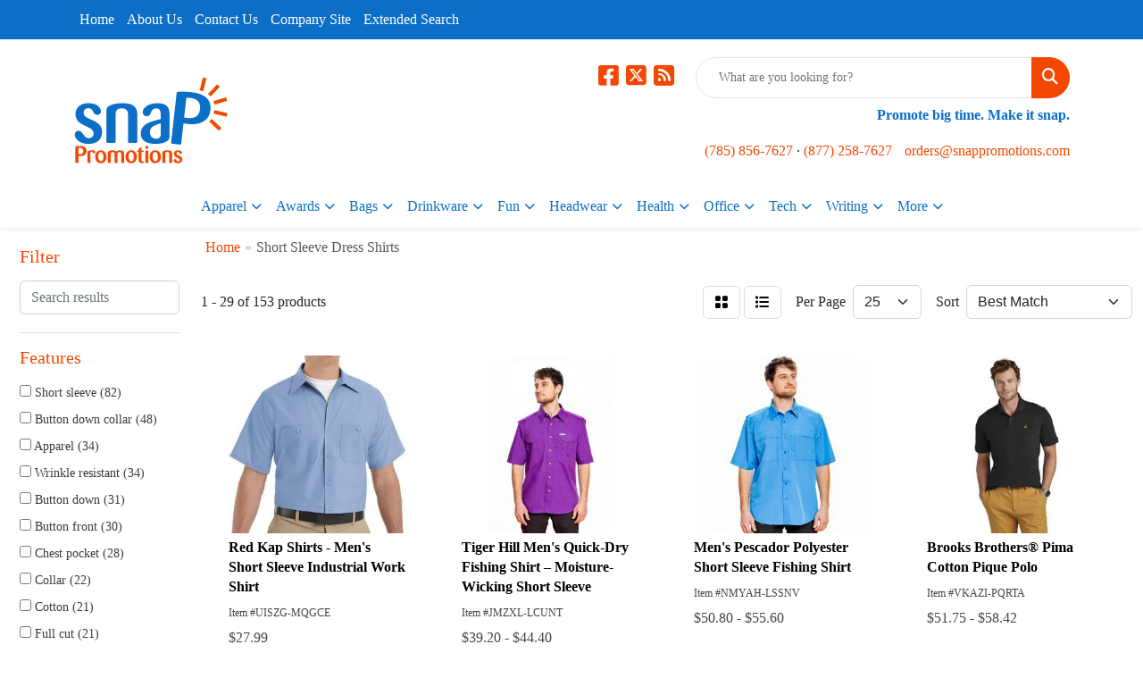

--- FILE ---
content_type: text/html
request_url: https://www.shopsnappromotions.com/ws/ws.dll/StartSrch?UID=107969&WENavID=19512018
body_size: 13966
content:
<!DOCTYPE html>
<html lang="en"><head>
<meta charset="utf-8">
<meta http-equiv="X-UA-Compatible" content="IE=edge">
<meta name="viewport" content="width=device-width, initial-scale=1">
<!-- The above 3 meta tags *must* come first in the head; any other head content must come *after* these tags -->


<link href="/distsite/styles/8/css/bootstrap.min.css" rel="stylesheet" />
<link href="https://fonts.googleapis.com/css?family=Open+Sans:400,600|Oswald:400,600" rel="stylesheet">
<link href="/distsite/styles/8/css/owl.carousel.min.css" rel="stylesheet">
<link href="/distsite/styles/8/css/nouislider.css" rel="stylesheet">
<!--<link href="/distsite/styles/8/css/menu.css" rel="stylesheet"/>-->
<link href="/distsite/styles/8/css/flexslider.css" rel="stylesheet">
<link href="/distsite/styles/8/css/all.min.css" rel="stylesheet">
<link href="/distsite/styles/8/css/slick/slick.css" rel="stylesheet"/>
<link href="/distsite/styles/8/css/lightbox/lightbox.css" rel="stylesheet"  />
<link href="/distsite/styles/8/css/yamm.css" rel="stylesheet" />
<!-- Custom styles for this theme -->
<link href="/we/we.dll/StyleSheet?UN=107969&Type=WETheme&TS=C45778.6605555556" rel="stylesheet">
<!-- Custom styles for this theme -->
<link href="/we/we.dll/StyleSheet?UN=107969&Type=WETheme-PS&TS=C45778.6605555556" rel="stylesheet">


<!-- HTML5 shim and Respond.js for IE8 support of HTML5 elements and media queries -->
<!--[if lt IE 9]>
      <script src="https://oss.maxcdn.com/html5shiv/3.7.3/html5shiv.min.js"></script>
      <script src="https://oss.maxcdn.com/respond/1.4.2/respond.min.js"></script>
    <![endif]-->

</head>

<body style="background:#fff;">


  <!-- Slide-Out Menu -->
  <div id="filter-menu" class="filter-menu">
    <button id="close-menu" class="btn-close"></button>
    <div class="menu-content">
      
<aside class="filter-sidebar">



<div class="filter-section first">
	<h2>Filter</h2>
	 <div class="input-group mb-3">
	 <input type="text" style="border-right:0;" placeholder="Search results" class="form-control text-search-within-results" name="SearchWithinResults" value="" maxlength="100" onkeyup="HandleTextFilter(event);">
	  <label class="input-group-text" style="background-color:#fff;"><a  style="display:none;" href="javascript:void(0);" class="remove-filter" data-toggle="tooltip" title="Clear" onclick="ClearTextFilter();"><i class="far fa-times" aria-hidden="true"></i> <span class="fa-sr-only">x</span></a></label>
	</div>
</div>

<a href="javascript:void(0);" class="clear-filters"  style="display:none;" onclick="ClearDrillDown();">Clear all filters</a>

<div class="filter-section"  style="display:none;">
	<h2>Categories</h2>

	<div class="filter-list">

	 

		<!-- wrapper for more filters -->
        <div class="show-filter">

		</div><!-- showfilters -->

	</div>

		<a href="#" class="show-more"  style="display:none;" >Show more</a>
</div>


<div class="filter-section" >
	<h2>Features</h2>

		<div class="filter-list">

	  		<div class="checkbox"><label><input class="filtercheckbox" type="checkbox" name="2|Short sleeve" ><span> Short sleeve (82)</span></label></div><div class="checkbox"><label><input class="filtercheckbox" type="checkbox" name="2|Button down collar" ><span> Button down collar (48)</span></label></div><div class="checkbox"><label><input class="filtercheckbox" type="checkbox" name="2|Apparel" ><span> Apparel (34)</span></label></div><div class="checkbox"><label><input class="filtercheckbox" type="checkbox" name="2|Wrinkle resistant" ><span> Wrinkle resistant (34)</span></label></div><div class="checkbox"><label><input class="filtercheckbox" type="checkbox" name="2|Button down" ><span> Button down (31)</span></label></div><div class="checkbox"><label><input class="filtercheckbox" type="checkbox" name="2|Button front" ><span> Button front (30)</span></label></div><div class="checkbox"><label><input class="filtercheckbox" type="checkbox" name="2|Chest pocket" ><span> Chest pocket (28)</span></label></div><div class="checkbox"><label><input class="filtercheckbox" type="checkbox" name="2|Collar" ><span> Collar (22)</span></label></div><div class="checkbox"><label><input class="filtercheckbox" type="checkbox" name="2|Cotton" ><span> Cotton (21)</span></label></div><div class="checkbox"><label><input class="filtercheckbox" type="checkbox" name="2|Full cut" ><span> Full cut (21)</span></label></div><div class="show-filter"><div class="checkbox"><label><input class="filtercheckbox" type="checkbox" name="2|Left chest pocket" ><span> Left chest pocket (20)</span></label></div><div class="checkbox"><label><input class="filtercheckbox" type="checkbox" name="2|Polyester" ><span> Polyester (16)</span></label></div><div class="checkbox"><label><input class="filtercheckbox" type="checkbox" name="2|Men" ><span> Men (15)</span></label></div><div class="checkbox"><label><input class="filtercheckbox" type="checkbox" name="2|65% polyester" ><span> 65% polyester (14)</span></label></div><div class="checkbox"><label><input class="filtercheckbox" type="checkbox" name="2|Stain resistant" ><span> Stain resistant (14)</span></label></div><div class="checkbox"><label><input class="filtercheckbox" type="checkbox" name="2|Shirt" ><span> Shirt (9)</span></label></div><div class="checkbox"><label><input class="filtercheckbox" type="checkbox" name="2|Women" ><span> Women (9)</span></label></div><div class="checkbox"><label><input class="filtercheckbox" type="checkbox" name="2|35% cotton" ><span> 35% cotton (8)</span></label></div><div class="checkbox"><label><input class="filtercheckbox" type="checkbox" name="2|40% polyester" ><span> 40% polyester (8)</span></label></div><div class="checkbox"><label><input class="filtercheckbox" type="checkbox" name="2|60% cotton" ><span> 60% cotton (8)</span></label></div><div class="checkbox"><label><input class="filtercheckbox" type="checkbox" name="2|Garment" ><span> Garment (8)</span></label></div><div class="checkbox"><label><input class="filtercheckbox" type="checkbox" name="2|Pocket" ><span> Pocket (8)</span></label></div><div class="checkbox"><label><input class="filtercheckbox" type="checkbox" name="2|Quick dry" ><span> Quick dry (8)</span></label></div><div class="checkbox"><label><input class="filtercheckbox" type="checkbox" name="2|Soil release" ><span> Soil release (8)</span></label></div><div class="checkbox"><label><input class="filtercheckbox" type="checkbox" name="2|Uniform" ><span> Uniform (8)</span></label></div><div class="checkbox"><label><input class="filtercheckbox" type="checkbox" name="2|Vented back" ><span> Vented back (8)</span></label></div><div class="checkbox"><label><input class="filtercheckbox" type="checkbox" name="2|100% cotton" ><span> 100% cotton (7)</span></label></div><div class="checkbox"><label><input class="filtercheckbox" type="checkbox" name="2|Back yoke" ><span> Back yoke (7)</span></label></div><div class="checkbox"><label><input class="filtercheckbox" type="checkbox" name="2|Button-down collar" ><span> Button-down collar (7)</span></label></div><div class="checkbox"><label><input class="filtercheckbox" type="checkbox" name="2|Matching button" ><span> Matching button (7)</span></label></div><div class="checkbox"><label><input class="filtercheckbox" type="checkbox" name="2|Men's" ><span> Men's (7)</span></label></div><div class="checkbox"><label><input class="filtercheckbox" type="checkbox" name="2|Tee" ><span> Tee (7)</span></label></div><div class="checkbox"><label><input class="filtercheckbox" type="checkbox" name="2|35% cotton poplin" ><span> 35% cotton poplin (6)</span></label></div><div class="checkbox"><label><input class="filtercheckbox" type="checkbox" name="2|Dress" ><span> Dress (6)</span></label></div><div class="checkbox"><label><input class="filtercheckbox" type="checkbox" name="2|Dress shirt" ><span> Dress shirt (6)</span></label></div><div class="checkbox"><label><input class="filtercheckbox" type="checkbox" name="2|Ladies" ><span> Ladies (6)</span></label></div><div class="checkbox"><label><input class="filtercheckbox" type="checkbox" name="2|Large" ><span> Large (6)</span></label></div><div class="checkbox"><label><input class="filtercheckbox" type="checkbox" name="2|Medium" ><span> Medium (6)</span></label></div><div class="checkbox"><label><input class="filtercheckbox" type="checkbox" name="2|Poplin" ><span> Poplin (6)</span></label></div><div class="checkbox"><label><input class="filtercheckbox" type="checkbox" name="2|Small" ><span> Small (6)</span></label></div><div class="checkbox"><label><input class="filtercheckbox" type="checkbox" name="2|Velcro pocket" ><span> Velcro pocket (6)</span></label></div><div class="checkbox"><label><input class="filtercheckbox" type="checkbox" name="2|Work shirt" ><span> Work shirt (6)</span></label></div><div class="checkbox"><label><input class="filtercheckbox" type="checkbox" name="2|Work wear" ><span> Work wear (6)</span></label></div><div class="checkbox"><label><input class="filtercheckbox" type="checkbox" name="2|2xl/tall" ><span> 2xl/tall (5)</span></label></div><div class="checkbox"><label><input class="filtercheckbox" type="checkbox" name="2|3xl/tall" ><span> 3xl/tall (5)</span></label></div><div class="checkbox"><label><input class="filtercheckbox" type="checkbox" name="2|7 button closure" ><span> 7 button closure (5)</span></label></div><div class="checkbox"><label><input class="filtercheckbox" type="checkbox" name="2|Box pleat" ><span> Box pleat (5)</span></label></div><div class="checkbox"><label><input class="filtercheckbox" type="checkbox" name="2|Classroom uniforms" ><span> Classroom uniforms (5)</span></label></div><div class="checkbox"><label><input class="filtercheckbox" type="checkbox" name="2|Classroom woven tops" ><span> Classroom woven tops (5)</span></label></div><div class="checkbox"><label><input class="filtercheckbox" type="checkbox" name="2|Fishing shirt" ><span> Fishing shirt (5)</span></label></div></div>

			<!-- wrapper for more filters -->
			<div class="show-filter">

			</div><!-- showfilters -->
 		</div>
		<a href="#" class="show-more"  >Show more</a>


</div>


<div class="filter-section" >
	<h2>Colors</h2>

		<div class="filter-list">

		  	<div class="checkbox"><label><input class="filtercheckbox" type="checkbox" name="1|White" ><span> White (82)</span></label></div><div class="checkbox"><label><input class="filtercheckbox" type="checkbox" name="1|Black" ><span> Black (64)</span></label></div><div class="checkbox"><label><input class="filtercheckbox" type="checkbox" name="1|Navy blue" ><span> Navy blue (41)</span></label></div><div class="checkbox"><label><input class="filtercheckbox" type="checkbox" name="1|Light blue" ><span> Light blue (31)</span></label></div><div class="checkbox"><label><input class="filtercheckbox" type="checkbox" name="1|Red" ><span> Red (30)</span></label></div><div class="checkbox"><label><input class="filtercheckbox" type="checkbox" name="1|French blue" ><span> French blue (21)</span></label></div><div class="checkbox"><label><input class="filtercheckbox" type="checkbox" name="1|Royal blue" ><span> Royal blue (21)</span></label></div><div class="checkbox"><label><input class="filtercheckbox" type="checkbox" name="1|Blue" ><span> Blue (19)</span></label></div><div class="checkbox"><label><input class="filtercheckbox" type="checkbox" name="1|Khaki beige" ><span> Khaki beige (17)</span></label></div><div class="checkbox"><label><input class="filtercheckbox" type="checkbox" name="1|Burgundy red" ><span> Burgundy red (16)</span></label></div><div class="show-filter"><div class="checkbox"><label><input class="filtercheckbox" type="checkbox" name="1|Sky blue" ><span> Sky blue (14)</span></label></div><div class="checkbox"><label><input class="filtercheckbox" type="checkbox" name="1|Purple" ><span> Purple (13)</span></label></div><div class="checkbox"><label><input class="filtercheckbox" type="checkbox" name="1|Gray" ><span> Gray (12)</span></label></div><div class="checkbox"><label><input class="filtercheckbox" type="checkbox" name="1|Forest green" ><span> Forest green (10)</span></label></div><div class="checkbox"><label><input class="filtercheckbox" type="checkbox" name="1|Yellow" ><span> Yellow (10)</span></label></div><div class="checkbox"><label><input class="filtercheckbox" type="checkbox" name="1|Pink" ><span> Pink (8)</span></label></div><div class="checkbox"><label><input class="filtercheckbox" type="checkbox" name="1|Sage green" ><span> Sage green (8)</span></label></div><div class="checkbox"><label><input class="filtercheckbox" type="checkbox" name="1|Stone beige" ><span> Stone beige (8)</span></label></div><div class="checkbox"><label><input class="filtercheckbox" type="checkbox" name="1|Dark green" ><span> Dark green (7)</span></label></div><div class="checkbox"><label><input class="filtercheckbox" type="checkbox" name="1|Khaki tan" ><span> Khaki tan (7)</span></label></div><div class="checkbox"><label><input class="filtercheckbox" type="checkbox" name="1|Navy" ><span> Navy (7)</span></label></div><div class="checkbox"><label><input class="filtercheckbox" type="checkbox" name="1|Blaze orange" ><span> Blaze orange (6)</span></label></div><div class="checkbox"><label><input class="filtercheckbox" type="checkbox" name="1|Graphite gray" ><span> Graphite gray (6)</span></label></div><div class="checkbox"><label><input class="filtercheckbox" type="checkbox" name="1|Hunter green" ><span> Hunter green (6)</span></label></div><div class="checkbox"><label><input class="filtercheckbox" type="checkbox" name="1|Ultramarine blue" ><span> Ultramarine blue (6)</span></label></div><div class="checkbox"><label><input class="filtercheckbox" type="checkbox" name="1|Light gray" ><span> Light gray (5)</span></label></div><div class="checkbox"><label><input class="filtercheckbox" type="checkbox" name="1|Orange" ><span> Orange (5)</span></label></div><div class="checkbox"><label><input class="filtercheckbox" type="checkbox" name="1|Sand beige" ><span> Sand beige (5)</span></label></div><div class="checkbox"><label><input class="filtercheckbox" type="checkbox" name="1|Steel gray" ><span> Steel gray (5)</span></label></div><div class="checkbox"><label><input class="filtercheckbox" type="checkbox" name="1|Tan brown" ><span> Tan brown (5)</span></label></div><div class="checkbox"><label><input class="filtercheckbox" type="checkbox" name="1|True navy blue" ><span> True navy blue (5)</span></label></div><div class="checkbox"><label><input class="filtercheckbox" type="checkbox" name="1|True royal blue" ><span> True royal blue (5)</span></label></div><div class="checkbox"><label><input class="filtercheckbox" type="checkbox" name="1|Various" ><span> Various (5)</span></label></div><div class="checkbox"><label><input class="filtercheckbox" type="checkbox" name="1|Burnt orange" ><span> Burnt orange (4)</span></label></div><div class="checkbox"><label><input class="filtercheckbox" type="checkbox" name="1|Deep black" ><span> Deep black (4)</span></label></div><div class="checkbox"><label><input class="filtercheckbox" type="checkbox" name="1|Faded blue" ><span> Faded blue (4)</span></label></div><div class="checkbox"><label><input class="filtercheckbox" type="checkbox" name="1|Green" ><span> Green (4)</span></label></div><div class="checkbox"><label><input class="filtercheckbox" type="checkbox" name="1|Lead gray" ><span> Lead gray (4)</span></label></div><div class="checkbox"><label><input class="filtercheckbox" type="checkbox" name="1|Light smokey blue" ><span> Light smokey blue (4)</span></label></div><div class="checkbox"><label><input class="filtercheckbox" type="checkbox" name="1|Lime green" ><span> Lime green (4)</span></label></div><div class="checkbox"><label><input class="filtercheckbox" type="checkbox" name="1|Maize yellow" ><span> Maize yellow (4)</span></label></div><div class="checkbox"><label><input class="filtercheckbox" type="checkbox" name="1|Maroon red" ><span> Maroon red (4)</span></label></div><div class="checkbox"><label><input class="filtercheckbox" type="checkbox" name="1|Oxford blue" ><span> Oxford blue (4)</span></label></div><div class="checkbox"><label><input class="filtercheckbox" type="checkbox" name="1|Strong blue" ><span> Strong blue (4)</span></label></div><div class="checkbox"><label><input class="filtercheckbox" type="checkbox" name="1|Teal green" ><span> Teal green (4)</span></label></div><div class="checkbox"><label><input class="filtercheckbox" type="checkbox" name="1|Arctic gray" ><span> Arctic gray (3)</span></label></div><div class="checkbox"><label><input class="filtercheckbox" type="checkbox" name="1|Charcoal gray" ><span> Charcoal gray (3)</span></label></div><div class="checkbox"><label><input class="filtercheckbox" type="checkbox" name="1|Chocolate brown" ><span> Chocolate brown (3)</span></label></div><div class="checkbox"><label><input class="filtercheckbox" type="checkbox" name="1|Clover green" ><span> Clover green (3)</span></label></div><div class="checkbox"><label><input class="filtercheckbox" type="checkbox" name="1|Cobalt blue" ><span> Cobalt blue (3)</span></label></div></div>


			<!-- wrapper for more filters -->
			<div class="show-filter">

			</div><!-- showfilters -->

		  </div>

		<a href="#" class="show-more"  >Show more</a>
</div>


<div class="filter-section"  >
	<h2>Price Range</h2>
	<div class="filter-price-wrap">
		<div class="filter-price-inner">
			<div class="input-group">
				<span class="input-group-text input-group-text-white">$</span>
				<input type="text" class="form-control form-control-sm filter-min-prices" name="min-prices" value="" placeholder="Min" onkeyup="HandlePriceFilter(event);">
			</div>
			<div class="input-group">
				<span class="input-group-text input-group-text-white">$</span>
				<input type="text" class="form-control form-control-sm filter-max-prices" name="max-prices" value="" placeholder="Max" onkeyup="HandlePriceFilter(event);">
			</div>
		</div>
		<a href="javascript:void(0)" onclick="SetPriceFilter();" ><i class="fa-solid fa-chevron-right"></i></a>
	</div>
</div>

<div class="filter-section"   >
	<h2>Quantity</h2>
	<div class="filter-price-wrap mb-2">
		<input type="text" class="form-control form-control-sm filter-quantity" value="" placeholder="Qty" onkeyup="HandleQuantityFilter(event);">
		<a href="javascript:void(0)" onclick="SetQuantityFilter();"><i class="fa-solid fa-chevron-right"></i></a>
	</div>
</div>




	</aside>

    </div>
</div>




	<div class="container-fluid">
		<div class="row">

			<div class="col-md-3 col-lg-2">
        <div class="d-none d-md-block">
          <div id="desktop-filter">
            
<aside class="filter-sidebar">



<div class="filter-section first">
	<h2>Filter</h2>
	 <div class="input-group mb-3">
	 <input type="text" style="border-right:0;" placeholder="Search results" class="form-control text-search-within-results" name="SearchWithinResults" value="" maxlength="100" onkeyup="HandleTextFilter(event);">
	  <label class="input-group-text" style="background-color:#fff;"><a  style="display:none;" href="javascript:void(0);" class="remove-filter" data-toggle="tooltip" title="Clear" onclick="ClearTextFilter();"><i class="far fa-times" aria-hidden="true"></i> <span class="fa-sr-only">x</span></a></label>
	</div>
</div>

<a href="javascript:void(0);" class="clear-filters"  style="display:none;" onclick="ClearDrillDown();">Clear all filters</a>

<div class="filter-section"  style="display:none;">
	<h2>Categories</h2>

	<div class="filter-list">

	 

		<!-- wrapper for more filters -->
        <div class="show-filter">

		</div><!-- showfilters -->

	</div>

		<a href="#" class="show-more"  style="display:none;" >Show more</a>
</div>


<div class="filter-section" >
	<h2>Features</h2>

		<div class="filter-list">

	  		<div class="checkbox"><label><input class="filtercheckbox" type="checkbox" name="2|Short sleeve" ><span> Short sleeve (82)</span></label></div><div class="checkbox"><label><input class="filtercheckbox" type="checkbox" name="2|Button down collar" ><span> Button down collar (48)</span></label></div><div class="checkbox"><label><input class="filtercheckbox" type="checkbox" name="2|Apparel" ><span> Apparel (34)</span></label></div><div class="checkbox"><label><input class="filtercheckbox" type="checkbox" name="2|Wrinkle resistant" ><span> Wrinkle resistant (34)</span></label></div><div class="checkbox"><label><input class="filtercheckbox" type="checkbox" name="2|Button down" ><span> Button down (31)</span></label></div><div class="checkbox"><label><input class="filtercheckbox" type="checkbox" name="2|Button front" ><span> Button front (30)</span></label></div><div class="checkbox"><label><input class="filtercheckbox" type="checkbox" name="2|Chest pocket" ><span> Chest pocket (28)</span></label></div><div class="checkbox"><label><input class="filtercheckbox" type="checkbox" name="2|Collar" ><span> Collar (22)</span></label></div><div class="checkbox"><label><input class="filtercheckbox" type="checkbox" name="2|Cotton" ><span> Cotton (21)</span></label></div><div class="checkbox"><label><input class="filtercheckbox" type="checkbox" name="2|Full cut" ><span> Full cut (21)</span></label></div><div class="show-filter"><div class="checkbox"><label><input class="filtercheckbox" type="checkbox" name="2|Left chest pocket" ><span> Left chest pocket (20)</span></label></div><div class="checkbox"><label><input class="filtercheckbox" type="checkbox" name="2|Polyester" ><span> Polyester (16)</span></label></div><div class="checkbox"><label><input class="filtercheckbox" type="checkbox" name="2|Men" ><span> Men (15)</span></label></div><div class="checkbox"><label><input class="filtercheckbox" type="checkbox" name="2|65% polyester" ><span> 65% polyester (14)</span></label></div><div class="checkbox"><label><input class="filtercheckbox" type="checkbox" name="2|Stain resistant" ><span> Stain resistant (14)</span></label></div><div class="checkbox"><label><input class="filtercheckbox" type="checkbox" name="2|Shirt" ><span> Shirt (9)</span></label></div><div class="checkbox"><label><input class="filtercheckbox" type="checkbox" name="2|Women" ><span> Women (9)</span></label></div><div class="checkbox"><label><input class="filtercheckbox" type="checkbox" name="2|35% cotton" ><span> 35% cotton (8)</span></label></div><div class="checkbox"><label><input class="filtercheckbox" type="checkbox" name="2|40% polyester" ><span> 40% polyester (8)</span></label></div><div class="checkbox"><label><input class="filtercheckbox" type="checkbox" name="2|60% cotton" ><span> 60% cotton (8)</span></label></div><div class="checkbox"><label><input class="filtercheckbox" type="checkbox" name="2|Garment" ><span> Garment (8)</span></label></div><div class="checkbox"><label><input class="filtercheckbox" type="checkbox" name="2|Pocket" ><span> Pocket (8)</span></label></div><div class="checkbox"><label><input class="filtercheckbox" type="checkbox" name="2|Quick dry" ><span> Quick dry (8)</span></label></div><div class="checkbox"><label><input class="filtercheckbox" type="checkbox" name="2|Soil release" ><span> Soil release (8)</span></label></div><div class="checkbox"><label><input class="filtercheckbox" type="checkbox" name="2|Uniform" ><span> Uniform (8)</span></label></div><div class="checkbox"><label><input class="filtercheckbox" type="checkbox" name="2|Vented back" ><span> Vented back (8)</span></label></div><div class="checkbox"><label><input class="filtercheckbox" type="checkbox" name="2|100% cotton" ><span> 100% cotton (7)</span></label></div><div class="checkbox"><label><input class="filtercheckbox" type="checkbox" name="2|Back yoke" ><span> Back yoke (7)</span></label></div><div class="checkbox"><label><input class="filtercheckbox" type="checkbox" name="2|Button-down collar" ><span> Button-down collar (7)</span></label></div><div class="checkbox"><label><input class="filtercheckbox" type="checkbox" name="2|Matching button" ><span> Matching button (7)</span></label></div><div class="checkbox"><label><input class="filtercheckbox" type="checkbox" name="2|Men's" ><span> Men's (7)</span></label></div><div class="checkbox"><label><input class="filtercheckbox" type="checkbox" name="2|Tee" ><span> Tee (7)</span></label></div><div class="checkbox"><label><input class="filtercheckbox" type="checkbox" name="2|35% cotton poplin" ><span> 35% cotton poplin (6)</span></label></div><div class="checkbox"><label><input class="filtercheckbox" type="checkbox" name="2|Dress" ><span> Dress (6)</span></label></div><div class="checkbox"><label><input class="filtercheckbox" type="checkbox" name="2|Dress shirt" ><span> Dress shirt (6)</span></label></div><div class="checkbox"><label><input class="filtercheckbox" type="checkbox" name="2|Ladies" ><span> Ladies (6)</span></label></div><div class="checkbox"><label><input class="filtercheckbox" type="checkbox" name="2|Large" ><span> Large (6)</span></label></div><div class="checkbox"><label><input class="filtercheckbox" type="checkbox" name="2|Medium" ><span> Medium (6)</span></label></div><div class="checkbox"><label><input class="filtercheckbox" type="checkbox" name="2|Poplin" ><span> Poplin (6)</span></label></div><div class="checkbox"><label><input class="filtercheckbox" type="checkbox" name="2|Small" ><span> Small (6)</span></label></div><div class="checkbox"><label><input class="filtercheckbox" type="checkbox" name="2|Velcro pocket" ><span> Velcro pocket (6)</span></label></div><div class="checkbox"><label><input class="filtercheckbox" type="checkbox" name="2|Work shirt" ><span> Work shirt (6)</span></label></div><div class="checkbox"><label><input class="filtercheckbox" type="checkbox" name="2|Work wear" ><span> Work wear (6)</span></label></div><div class="checkbox"><label><input class="filtercheckbox" type="checkbox" name="2|2xl/tall" ><span> 2xl/tall (5)</span></label></div><div class="checkbox"><label><input class="filtercheckbox" type="checkbox" name="2|3xl/tall" ><span> 3xl/tall (5)</span></label></div><div class="checkbox"><label><input class="filtercheckbox" type="checkbox" name="2|7 button closure" ><span> 7 button closure (5)</span></label></div><div class="checkbox"><label><input class="filtercheckbox" type="checkbox" name="2|Box pleat" ><span> Box pleat (5)</span></label></div><div class="checkbox"><label><input class="filtercheckbox" type="checkbox" name="2|Classroom uniforms" ><span> Classroom uniforms (5)</span></label></div><div class="checkbox"><label><input class="filtercheckbox" type="checkbox" name="2|Classroom woven tops" ><span> Classroom woven tops (5)</span></label></div><div class="checkbox"><label><input class="filtercheckbox" type="checkbox" name="2|Fishing shirt" ><span> Fishing shirt (5)</span></label></div></div>

			<!-- wrapper for more filters -->
			<div class="show-filter">

			</div><!-- showfilters -->
 		</div>
		<a href="#" class="show-more"  >Show more</a>


</div>


<div class="filter-section" >
	<h2>Colors</h2>

		<div class="filter-list">

		  	<div class="checkbox"><label><input class="filtercheckbox" type="checkbox" name="1|White" ><span> White (82)</span></label></div><div class="checkbox"><label><input class="filtercheckbox" type="checkbox" name="1|Black" ><span> Black (64)</span></label></div><div class="checkbox"><label><input class="filtercheckbox" type="checkbox" name="1|Navy blue" ><span> Navy blue (41)</span></label></div><div class="checkbox"><label><input class="filtercheckbox" type="checkbox" name="1|Light blue" ><span> Light blue (31)</span></label></div><div class="checkbox"><label><input class="filtercheckbox" type="checkbox" name="1|Red" ><span> Red (30)</span></label></div><div class="checkbox"><label><input class="filtercheckbox" type="checkbox" name="1|French blue" ><span> French blue (21)</span></label></div><div class="checkbox"><label><input class="filtercheckbox" type="checkbox" name="1|Royal blue" ><span> Royal blue (21)</span></label></div><div class="checkbox"><label><input class="filtercheckbox" type="checkbox" name="1|Blue" ><span> Blue (19)</span></label></div><div class="checkbox"><label><input class="filtercheckbox" type="checkbox" name="1|Khaki beige" ><span> Khaki beige (17)</span></label></div><div class="checkbox"><label><input class="filtercheckbox" type="checkbox" name="1|Burgundy red" ><span> Burgundy red (16)</span></label></div><div class="show-filter"><div class="checkbox"><label><input class="filtercheckbox" type="checkbox" name="1|Sky blue" ><span> Sky blue (14)</span></label></div><div class="checkbox"><label><input class="filtercheckbox" type="checkbox" name="1|Purple" ><span> Purple (13)</span></label></div><div class="checkbox"><label><input class="filtercheckbox" type="checkbox" name="1|Gray" ><span> Gray (12)</span></label></div><div class="checkbox"><label><input class="filtercheckbox" type="checkbox" name="1|Forest green" ><span> Forest green (10)</span></label></div><div class="checkbox"><label><input class="filtercheckbox" type="checkbox" name="1|Yellow" ><span> Yellow (10)</span></label></div><div class="checkbox"><label><input class="filtercheckbox" type="checkbox" name="1|Pink" ><span> Pink (8)</span></label></div><div class="checkbox"><label><input class="filtercheckbox" type="checkbox" name="1|Sage green" ><span> Sage green (8)</span></label></div><div class="checkbox"><label><input class="filtercheckbox" type="checkbox" name="1|Stone beige" ><span> Stone beige (8)</span></label></div><div class="checkbox"><label><input class="filtercheckbox" type="checkbox" name="1|Dark green" ><span> Dark green (7)</span></label></div><div class="checkbox"><label><input class="filtercheckbox" type="checkbox" name="1|Khaki tan" ><span> Khaki tan (7)</span></label></div><div class="checkbox"><label><input class="filtercheckbox" type="checkbox" name="1|Navy" ><span> Navy (7)</span></label></div><div class="checkbox"><label><input class="filtercheckbox" type="checkbox" name="1|Blaze orange" ><span> Blaze orange (6)</span></label></div><div class="checkbox"><label><input class="filtercheckbox" type="checkbox" name="1|Graphite gray" ><span> Graphite gray (6)</span></label></div><div class="checkbox"><label><input class="filtercheckbox" type="checkbox" name="1|Hunter green" ><span> Hunter green (6)</span></label></div><div class="checkbox"><label><input class="filtercheckbox" type="checkbox" name="1|Ultramarine blue" ><span> Ultramarine blue (6)</span></label></div><div class="checkbox"><label><input class="filtercheckbox" type="checkbox" name="1|Light gray" ><span> Light gray (5)</span></label></div><div class="checkbox"><label><input class="filtercheckbox" type="checkbox" name="1|Orange" ><span> Orange (5)</span></label></div><div class="checkbox"><label><input class="filtercheckbox" type="checkbox" name="1|Sand beige" ><span> Sand beige (5)</span></label></div><div class="checkbox"><label><input class="filtercheckbox" type="checkbox" name="1|Steel gray" ><span> Steel gray (5)</span></label></div><div class="checkbox"><label><input class="filtercheckbox" type="checkbox" name="1|Tan brown" ><span> Tan brown (5)</span></label></div><div class="checkbox"><label><input class="filtercheckbox" type="checkbox" name="1|True navy blue" ><span> True navy blue (5)</span></label></div><div class="checkbox"><label><input class="filtercheckbox" type="checkbox" name="1|True royal blue" ><span> True royal blue (5)</span></label></div><div class="checkbox"><label><input class="filtercheckbox" type="checkbox" name="1|Various" ><span> Various (5)</span></label></div><div class="checkbox"><label><input class="filtercheckbox" type="checkbox" name="1|Burnt orange" ><span> Burnt orange (4)</span></label></div><div class="checkbox"><label><input class="filtercheckbox" type="checkbox" name="1|Deep black" ><span> Deep black (4)</span></label></div><div class="checkbox"><label><input class="filtercheckbox" type="checkbox" name="1|Faded blue" ><span> Faded blue (4)</span></label></div><div class="checkbox"><label><input class="filtercheckbox" type="checkbox" name="1|Green" ><span> Green (4)</span></label></div><div class="checkbox"><label><input class="filtercheckbox" type="checkbox" name="1|Lead gray" ><span> Lead gray (4)</span></label></div><div class="checkbox"><label><input class="filtercheckbox" type="checkbox" name="1|Light smokey blue" ><span> Light smokey blue (4)</span></label></div><div class="checkbox"><label><input class="filtercheckbox" type="checkbox" name="1|Lime green" ><span> Lime green (4)</span></label></div><div class="checkbox"><label><input class="filtercheckbox" type="checkbox" name="1|Maize yellow" ><span> Maize yellow (4)</span></label></div><div class="checkbox"><label><input class="filtercheckbox" type="checkbox" name="1|Maroon red" ><span> Maroon red (4)</span></label></div><div class="checkbox"><label><input class="filtercheckbox" type="checkbox" name="1|Oxford blue" ><span> Oxford blue (4)</span></label></div><div class="checkbox"><label><input class="filtercheckbox" type="checkbox" name="1|Strong blue" ><span> Strong blue (4)</span></label></div><div class="checkbox"><label><input class="filtercheckbox" type="checkbox" name="1|Teal green" ><span> Teal green (4)</span></label></div><div class="checkbox"><label><input class="filtercheckbox" type="checkbox" name="1|Arctic gray" ><span> Arctic gray (3)</span></label></div><div class="checkbox"><label><input class="filtercheckbox" type="checkbox" name="1|Charcoal gray" ><span> Charcoal gray (3)</span></label></div><div class="checkbox"><label><input class="filtercheckbox" type="checkbox" name="1|Chocolate brown" ><span> Chocolate brown (3)</span></label></div><div class="checkbox"><label><input class="filtercheckbox" type="checkbox" name="1|Clover green" ><span> Clover green (3)</span></label></div><div class="checkbox"><label><input class="filtercheckbox" type="checkbox" name="1|Cobalt blue" ><span> Cobalt blue (3)</span></label></div></div>


			<!-- wrapper for more filters -->
			<div class="show-filter">

			</div><!-- showfilters -->

		  </div>

		<a href="#" class="show-more"  >Show more</a>
</div>


<div class="filter-section"  >
	<h2>Price Range</h2>
	<div class="filter-price-wrap">
		<div class="filter-price-inner">
			<div class="input-group">
				<span class="input-group-text input-group-text-white">$</span>
				<input type="text" class="form-control form-control-sm filter-min-prices" name="min-prices" value="" placeholder="Min" onkeyup="HandlePriceFilter(event);">
			</div>
			<div class="input-group">
				<span class="input-group-text input-group-text-white">$</span>
				<input type="text" class="form-control form-control-sm filter-max-prices" name="max-prices" value="" placeholder="Max" onkeyup="HandlePriceFilter(event);">
			</div>
		</div>
		<a href="javascript:void(0)" onclick="SetPriceFilter();" ><i class="fa-solid fa-chevron-right"></i></a>
	</div>
</div>

<div class="filter-section"   >
	<h2>Quantity</h2>
	<div class="filter-price-wrap mb-2">
		<input type="text" class="form-control form-control-sm filter-quantity" value="" placeholder="Qty" onkeyup="HandleQuantityFilter(event);">
		<a href="javascript:void(0)" onclick="SetQuantityFilter();"><i class="fa-solid fa-chevron-right"></i></a>
	</div>
</div>




	</aside>

          </div>
        </div>
			</div>

			<div class="col-md-9 col-lg-10">
				

				<ol class="breadcrumb"  >
              		<li><a href="https://www.shopsnappromotions.com" target="_top">Home</a></li>
             	 	<li class="active">Short Sleeve Dress Shirts</li>
            	</ol>




				<div id="product-list-controls">

				
						<div class="d-flex align-items-center justify-content-between">
							<div class="d-none d-md-block me-3">
								1 - 29 of  153 <span class="d-none d-lg-inline">products</span>
							</div>
					  
						  <!-- Right Aligned Controls -->
						  <div class="product-controls-right d-flex align-items-center">
       
              <button id="show-filter-button" class="btn btn-control d-block d-md-none"><i class="fa-solid fa-filter" aria-hidden="true"></i></button>

							
							<span class="me-3">
								<a href="/ws/ws.dll/StartSrch?UID=107969&WENavID=19512018&View=T&ST=26012303404577183124932871" class="btn btn-control grid" title="Change to Grid View"><i class="fa-solid fa-grid-2" aria-hidden="true"></i>  <span class="fa-sr-only">Grid</span></a>
								<a href="/ws/ws.dll/StartSrch?UID=107969&WENavID=19512018&View=L&ST=26012303404577183124932871" class="btn btn-control" title="Change to List View"><i class="fa-solid fa-list"></i> <span class="fa-sr-only">List</span></a>
							</span>
							
					  
							<!-- Number of Items Per Page -->
							<div class="me-2 d-none d-lg-block">
								<label>Per Page</label>
							</div>
							<div class="me-3 d-none d-md-block">
								<select class="form-select notranslate" onchange="GoToNewURL(this);" aria-label="Items per page">
									<option value="/ws/ws.dll/StartSrch?UID=107969&WENavID=19512018&ST=26012303404577183124932871&PPP=10" >10</option><option value="/ws/ws.dll/StartSrch?UID=107969&WENavID=19512018&ST=26012303404577183124932871&PPP=25" selected>25</option><option value="/ws/ws.dll/StartSrch?UID=107969&WENavID=19512018&ST=26012303404577183124932871&PPP=50" >50</option><option value="/ws/ws.dll/StartSrch?UID=107969&WENavID=19512018&ST=26012303404577183124932871&PPP=100" >100</option><option value="/ws/ws.dll/StartSrch?UID=107969&WENavID=19512018&ST=26012303404577183124932871&PPP=250" >250</option>
								
								</select>
							</div>
					  
							<!-- Sort By -->
							<div class="d-none d-lg-block me-2">
								<label>Sort</label>
							</div>
							<div>
								<select class="form-select" onchange="GoToNewURL(this);">
									<option value="/ws/ws.dll/StartSrch?UID=107969&WENavID=19512018&Sort=0" selected>Best Match</option><option value="/ws/ws.dll/StartSrch?UID=107969&WENavID=19512018&Sort=3">Most Popular</option><option value="/ws/ws.dll/StartSrch?UID=107969&WENavID=19512018&Sort=1">Price (Low to High)</option><option value="/ws/ws.dll/StartSrch?UID=107969&WENavID=19512018&Sort=2">Price (High to Low)</option>
								 </select>
							</div>
						  </div>
						</div>

			  </div>

				<!-- Product Results List -->
				<ul class="thumbnail-list"><a name="0" href="#" alt="Item 0"></a>
<li>
 <a href="https://www.shopsnappromotions.com/p/UISZG-MQGCE/red-kap-shirts-mens-short-sleeve-industrial-work-shirt" target="_parent" alt="Red Kap Shirts - Men's Short Sleeve Industrial Work Shirt">
 <div class="pr-list-grid">
		<img class="img-responsive" src="/ws/ws.dll/QPic?SN=68414&P=945769040&I=0&PX=300" alt="Red Kap Shirts - Men's Short Sleeve Industrial Work Shirt">
		<p class="pr-name">Red Kap Shirts - Men's Short Sleeve Industrial Work Shirt</p>
		<div class="pr-meta-row">
			<div class="product-reviews"  style="display:none;">
				<div class="rating-stars">
				<i class="fa-solid fa-star-sharp" aria-hidden="true"></i><i class="fa-solid fa-star-sharp" aria-hidden="true"></i><i class="fa-solid fa-star-sharp" aria-hidden="true"></i><i class="fa-solid fa-star-sharp" aria-hidden="true"></i><i class="fa-solid fa-star-sharp" aria-hidden="true"></i>
				</div>
				<span class="rating-count">(0)</span>
			</div>
			
		</div>
		<p class="pr-number"  ><span class="notranslate">Item #UISZG-MQGCE</span></p>
		<p class="pr-price"  ><span class="notranslate">$27.99</span></p>
 </div>
 </a>
</li>
<a name="1" href="#" alt="Item 1"></a>
<li>
 <a href="https://www.shopsnappromotions.com/p/JMZXL-LCUNT/tiger-hill-mens-quick-dry-fishing-shirt--moisture-wicking-short-sleeve" target="_parent" alt="Tiger Hill Men's Quick-Dry Fishing Shirt – Moisture-Wicking Short Sleeve">
 <div class="pr-list-grid">
		<img class="img-responsive" src="/ws/ws.dll/QPic?SN=50862&P=175075765&I=0&PX=300" alt="Tiger Hill Men's Quick-Dry Fishing Shirt – Moisture-Wicking Short Sleeve">
		<p class="pr-name">Tiger Hill Men's Quick-Dry Fishing Shirt – Moisture-Wicking Short Sleeve</p>
		<div class="pr-meta-row">
			<div class="product-reviews"  style="display:none;">
				<div class="rating-stars">
				<i class="fa-solid fa-star-sharp active" aria-hidden="true"></i><i class="fa-solid fa-star-sharp active" aria-hidden="true"></i><i class="fa-solid fa-star-sharp active" aria-hidden="true"></i><i class="fa-solid fa-star-sharp active" aria-hidden="true"></i><i class="fa-solid fa-star-sharp" aria-hidden="true"></i>
				</div>
				<span class="rating-count">(3)</span>
			</div>
			
		</div>
		<p class="pr-number"  ><span class="notranslate">Item #JMZXL-LCUNT</span></p>
		<p class="pr-price"  ><span class="notranslate">$39.20</span> - <span class="notranslate">$44.40</span></p>
 </div>
 </a>
</li>
<a name="2" href="#" alt="Item 2"></a>
<li>
 <a href="https://www.shopsnappromotions.com/p/NMYAH-LSSNV/mens-pescador-polyester-short-sleeve-fishing-shirt" target="_parent" alt="Men's Pescador Polyester Short Sleeve Fishing Shirt">
 <div class="pr-list-grid">
		<img class="img-responsive" src="/ws/ws.dll/QPic?SN=50862&P=375355631&I=0&PX=300" alt="Men's Pescador Polyester Short Sleeve Fishing Shirt">
		<p class="pr-name">Men's Pescador Polyester Short Sleeve Fishing Shirt</p>
		<div class="pr-meta-row">
			<div class="product-reviews"  style="display:none;">
				<div class="rating-stars">
				<i class="fa-solid fa-star-sharp active" aria-hidden="true"></i><i class="fa-solid fa-star-sharp active" aria-hidden="true"></i><i class="fa-solid fa-star-sharp active" aria-hidden="true"></i><i class="fa-solid fa-star-sharp active" aria-hidden="true"></i><i class="fa-solid fa-star-sharp active" aria-hidden="true"></i>
				</div>
				<span class="rating-count">(2)</span>
			</div>
			
		</div>
		<p class="pr-number"  ><span class="notranslate">Item #NMYAH-LSSNV</span></p>
		<p class="pr-price"  ><span class="notranslate">$50.80</span> - <span class="notranslate">$55.60</span></p>
 </div>
 </a>
</li>
<a name="3" href="#" alt="Item 3"></a>
<li>
 <a href="https://www.shopsnappromotions.com/p/VKAZI-PQRTA/brooks-brothers-pima-cotton-pique-polo" target="_parent" alt="Brooks Brothers® Pima Cotton Pique Polo">
 <div class="pr-list-grid">
		<img class="img-responsive" src="/ws/ws.dll/QPic?SN=50042&P=907147842&I=0&PX=300" alt="Brooks Brothers® Pima Cotton Pique Polo">
		<p class="pr-name">Brooks Brothers® Pima Cotton Pique Polo</p>
		<div class="pr-meta-row">
			<div class="product-reviews"  style="display:none;">
				<div class="rating-stars">
				<i class="fa-solid fa-star-sharp" aria-hidden="true"></i><i class="fa-solid fa-star-sharp" aria-hidden="true"></i><i class="fa-solid fa-star-sharp" aria-hidden="true"></i><i class="fa-solid fa-star-sharp" aria-hidden="true"></i><i class="fa-solid fa-star-sharp" aria-hidden="true"></i>
				</div>
				<span class="rating-count">(0)</span>
			</div>
			
		</div>
		<p class="pr-number"  ><span class="notranslate">Item #VKAZI-PQRTA</span></p>
		<p class="pr-price"  ><span class="notranslate">$51.75</span> - <span class="notranslate">$58.42</span></p>
 </div>
 </a>
</li>
<a name="4" href="#" alt="Item 4"></a>
<li>
 <a href="https://www.shopsnappromotions.com/p/AOUAL-PHXAP/carhartt-force-solid-short-sleeve-shirt" target="_parent" alt="Carhartt Force® Solid Short Sleeve Shirt">
 <div class="pr-list-grid">
		<img class="img-responsive" src="/ws/ws.dll/QPic?SN=50042&P=396993235&I=0&PX=300" alt="Carhartt Force® Solid Short Sleeve Shirt">
		<p class="pr-name">Carhartt Force® Solid Short Sleeve Shirt</p>
		<div class="pr-meta-row">
			<div class="product-reviews"  style="display:none;">
				<div class="rating-stars">
				<i class="fa-solid fa-star-sharp" aria-hidden="true"></i><i class="fa-solid fa-star-sharp" aria-hidden="true"></i><i class="fa-solid fa-star-sharp" aria-hidden="true"></i><i class="fa-solid fa-star-sharp" aria-hidden="true"></i><i class="fa-solid fa-star-sharp" aria-hidden="true"></i>
				</div>
				<span class="rating-count">(0)</span>
			</div>
			
		</div>
		<p class="pr-number"  ><span class="notranslate">Item #AOUAL-PHXAP</span></p>
		<p class="pr-price"  ><span class="notranslate">$50.00</span> - <span class="notranslate">$55.71</span></p>
 </div>
 </a>
</li>
<a name="5" href="#" alt="Item 5"></a>
<li>
 <a href="https://www.shopsnappromotions.com/p/BKBZM-SASIC/hawaiian-casual-floral-shirt" target="_parent" alt="Hawaiian Casual Floral Shirt">
 <div class="pr-list-grid">
		<img class="img-responsive" src="/ws/ws.dll/QPic?SN=69488&P=938237946&I=0&PX=300" alt="Hawaiian Casual Floral Shirt">
		<p class="pr-name">Hawaiian Casual Floral Shirt</p>
		<div class="pr-meta-row">
			<div class="product-reviews"  style="display:none;">
				<div class="rating-stars">
				<i class="fa-solid fa-star-sharp" aria-hidden="true"></i><i class="fa-solid fa-star-sharp" aria-hidden="true"></i><i class="fa-solid fa-star-sharp" aria-hidden="true"></i><i class="fa-solid fa-star-sharp" aria-hidden="true"></i><i class="fa-solid fa-star-sharp" aria-hidden="true"></i>
				</div>
				<span class="rating-count">(0)</span>
			</div>
			
		</div>
		<p class="pr-number"  ><span class="notranslate">Item #BKBZM-SASIC</span></p>
		<p class="pr-price"  ><span class="notranslate">$15.78</span> - <span class="notranslate">$52.23</span></p>
 </div>
 </a>
</li>
<a name="6" href="#" alt="Item 6"></a>
<li>
 <a href="https://www.shopsnappromotions.com/p/GJYBK-RTXUU/carhartt-force-sun-defender-short-sleeve-shirt" target="_parent" alt="Carhartt Force® Sun Defender™ Short Sleeve Shirt">
 <div class="pr-list-grid">
		<img class="img-responsive" src="/ws/ws.dll/QPic?SN=50042&P=178118624&I=0&PX=300" alt="Carhartt Force® Sun Defender™ Short Sleeve Shirt">
		<p class="pr-name">Carhartt Force® Sun Defender™ Short Sleeve Shirt</p>
		<div class="pr-meta-row">
			<div class="product-reviews"  style="display:none;">
				<div class="rating-stars">
				<i class="fa-solid fa-star-sharp" aria-hidden="true"></i><i class="fa-solid fa-star-sharp" aria-hidden="true"></i><i class="fa-solid fa-star-sharp" aria-hidden="true"></i><i class="fa-solid fa-star-sharp" aria-hidden="true"></i><i class="fa-solid fa-star-sharp" aria-hidden="true"></i>
				</div>
				<span class="rating-count">(0)</span>
			</div>
			
		</div>
		<p class="pr-number"  ><span class="notranslate">Item #GJYBK-RTXUU</span></p>
		<p class="pr-price"  ><span class="notranslate">$61.65</span> - <span class="notranslate">$68.32</span></p>
 </div>
 </a>
</li>
<a name="7" href="#" alt="Item 7"></a>
<li>
 <a href="https://www.shopsnappromotions.com/p/UPWYP-OHRKL/storm-creek-mens-naturalist-4-way-stretch-short-sleeve-outdoor-shirt" target="_parent" alt="Storm Creek Men's Naturalist 4-Way Stretch Short Sleeve Outdoor Shirt">
 <div class="pr-list-grid">
		<img class="img-responsive" src="/ws/ws.dll/QPic?SN=50007&P=306532459&I=0&PX=300" alt="Storm Creek Men's Naturalist 4-Way Stretch Short Sleeve Outdoor Shirt">
		<p class="pr-name">Storm Creek Men's Naturalist 4-Way Stretch Short Sleeve Outdoor Shirt</p>
		<div class="pr-meta-row">
			<div class="product-reviews"  style="display:none;">
				<div class="rating-stars">
				<i class="fa-solid fa-star-sharp" aria-hidden="true"></i><i class="fa-solid fa-star-sharp" aria-hidden="true"></i><i class="fa-solid fa-star-sharp" aria-hidden="true"></i><i class="fa-solid fa-star-sharp" aria-hidden="true"></i><i class="fa-solid fa-star-sharp" aria-hidden="true"></i>
				</div>
				<span class="rating-count">(0)</span>
			</div>
			
		</div>
		<p class="pr-number"  ><span class="notranslate">Item #UPWYP-OHRKL</span></p>
		<p class="pr-price"  ><span class="notranslate">$90.00</span></p>
 </div>
 </a>
</li>
<a name="8" href="#" alt="Item 8"></a>
<li>
 <a href="https://www.shopsnappromotions.com/p/MMXVK-OCSXC/port-authority-short-sleeve-superpro-react-twill-shirt." target="_parent" alt="Port Authority® Short Sleeve SuperPro React™ Twill Shirt.">
 <div class="pr-list-grid">
		<img class="img-responsive" src="/ws/ws.dll/QPic?SN=50042&P=156445584&I=0&PX=300" alt="Port Authority® Short Sleeve SuperPro React™ Twill Shirt.">
		<p class="pr-name">Port Authority® Short Sleeve SuperPro React™ Twill Shirt.</p>
		<div class="pr-meta-row">
			<div class="product-reviews"  style="display:none;">
				<div class="rating-stars">
				<i class="fa-solid fa-star-sharp" aria-hidden="true"></i><i class="fa-solid fa-star-sharp" aria-hidden="true"></i><i class="fa-solid fa-star-sharp" aria-hidden="true"></i><i class="fa-solid fa-star-sharp" aria-hidden="true"></i><i class="fa-solid fa-star-sharp" aria-hidden="true"></i>
				</div>
				<span class="rating-count">(0)</span>
			</div>
			
		</div>
		<p class="pr-number"  ><span class="notranslate">Item #MMXVK-OCSXC</span></p>
		<p class="pr-price"  ><span class="notranslate">$29.04</span> - <span class="notranslate">$37.04</span></p>
 </div>
 </a>
</li>
<a name="9" href="#" alt="Item 9"></a>
<li>
 <a href="https://www.shopsnappromotions.com/p/FQVBP-NXYGN/cutter--buck-stretch-oxford-mens-short-sleeve-dress-shirt" target="_parent" alt="Cutter &amp; Buck Stretch Oxford Mens Short Sleeve Dress Shirt">
 <div class="pr-list-grid">
		<img class="img-responsive" src="/ws/ws.dll/QPic?SN=65054&P=126361329&I=0&PX=300" alt="Cutter &amp; Buck Stretch Oxford Mens Short Sleeve Dress Shirt">
		<p class="pr-name">Cutter &amp; Buck Stretch Oxford Mens Short Sleeve Dress Shirt</p>
		<div class="pr-meta-row">
			<div class="product-reviews"  style="display:none;">
				<div class="rating-stars">
				<i class="fa-solid fa-star-sharp" aria-hidden="true"></i><i class="fa-solid fa-star-sharp" aria-hidden="true"></i><i class="fa-solid fa-star-sharp" aria-hidden="true"></i><i class="fa-solid fa-star-sharp" aria-hidden="true"></i><i class="fa-solid fa-star-sharp" aria-hidden="true"></i>
				</div>
				<span class="rating-count">(0)</span>
			</div>
			
		</div>
		<p class="pr-number"  ><span class="notranslate">Item #FQVBP-NXYGN</span></p>
		<p class="pr-price"  ><span class="notranslate">$100.00</span></p>
 </div>
 </a>
</li>
<a name="10" href="#" alt="Item 10"></a>
<li>
 <a href="https://www.shopsnappromotions.com/p/HNXCL-RDTNN/carhartt-force-solid-short-sleeve-shirt" target="_parent" alt="Carhartt Force Solid Short Sleeve Shirt">
 <div class="pr-list-grid">
		<img class="img-responsive" src="/ws/ws.dll/QPic?SN=52278&P=537834515&I=0&PX=300" alt="Carhartt Force Solid Short Sleeve Shirt">
		<p class="pr-name">Carhartt Force Solid Short Sleeve Shirt</p>
		<div class="pr-meta-row">
			<div class="product-reviews"  style="display:none;">
				<div class="rating-stars">
				<i class="fa-solid fa-star-sharp" aria-hidden="true"></i><i class="fa-solid fa-star-sharp" aria-hidden="true"></i><i class="fa-solid fa-star-sharp" aria-hidden="true"></i><i class="fa-solid fa-star-sharp" aria-hidden="true"></i><i class="fa-solid fa-star-sharp" aria-hidden="true"></i>
				</div>
				<span class="rating-count">(0)</span>
			</div>
			
		</div>
		<p class="pr-number"  ><span class="notranslate">Item #HNXCL-RDTNN</span></p>
		<p class="pr-price"  ><span class="notranslate">$100.30</span> - <span class="notranslate">$102.80</span></p>
 </div>
 </a>
</li>
<a name="11" href="#" alt="Item 11"></a>
<li>
 <a href="https://www.shopsnappromotions.com/p/ALSDL-RDVSV/cornerstone-short-sleeve-select-ripstop-shirt" target="_parent" alt="CornerStone® Short Sleeve Select Ripstop Shirt">
 <div class="pr-list-grid">
		<img class="img-responsive" src="/ws/ws.dll/QPic?SN=50042&P=567836005&I=0&PX=300" alt="CornerStone® Short Sleeve Select Ripstop Shirt">
		<p class="pr-name">CornerStone® Short Sleeve Select Ripstop Shirt</p>
		<div class="pr-meta-row">
			<div class="product-reviews"  style="display:none;">
				<div class="rating-stars">
				<i class="fa-solid fa-star-sharp" aria-hidden="true"></i><i class="fa-solid fa-star-sharp" aria-hidden="true"></i><i class="fa-solid fa-star-sharp" aria-hidden="true"></i><i class="fa-solid fa-star-sharp" aria-hidden="true"></i><i class="fa-solid fa-star-sharp" aria-hidden="true"></i>
				</div>
				<span class="rating-count">(0)</span>
			</div>
			
		</div>
		<p class="pr-number"  ><span class="notranslate">Item #ALSDL-RDVSV</span></p>
		<p class="pr-price"  ><span class="notranslate">$44.70</span> - <span class="notranslate">$52.70</span></p>
 </div>
 </a>
</li>
<a name="12" href="#" alt="Item 12"></a>
<li>
 <a href="https://www.shopsnappromotions.com/p/WJXYJ-NTUPL/clique-avesta-stain-resistent-mens-short-sleeve-button-down-shirt" target="_parent" alt="Clique Avesta Stain Resistent Mens Short Sleeve Button Down Shirt">
 <div class="pr-list-grid">
		<img class="img-responsive" src="/ws/ws.dll/QPic?SN=65054&P=396288553&I=0&PX=300" alt="Clique Avesta Stain Resistent Mens Short Sleeve Button Down Shirt">
		<p class="pr-name">Clique Avesta Stain Resistent Mens Short Sleeve Button Down Shirt</p>
		<div class="pr-meta-row">
			<div class="product-reviews"  style="display:none;">
				<div class="rating-stars">
				<i class="fa-solid fa-star-sharp" aria-hidden="true"></i><i class="fa-solid fa-star-sharp" aria-hidden="true"></i><i class="fa-solid fa-star-sharp" aria-hidden="true"></i><i class="fa-solid fa-star-sharp" aria-hidden="true"></i><i class="fa-solid fa-star-sharp" aria-hidden="true"></i>
				</div>
				<span class="rating-count">(0)</span>
			</div>
			
		</div>
		<p class="pr-number"  ><span class="notranslate">Item #WJXYJ-NTUPL</span></p>
		<p class="pr-price"  ><span class="notranslate">$37.50</span></p>
 </div>
 </a>
</li>
<a name="13" href="#" alt="Item 13"></a>
<li>
 <a href="https://www.shopsnappromotions.com/p/CMAVK-QPPSU/harriton-mens-advantage-il-short-sleeve-work-shirt" target="_parent" alt="Harriton Men's Advantage IL Short-Sleeve Work Shirt">
 <div class="pr-list-grid">
		<img class="img-responsive" src="/ws/ws.dll/QPic?SN=52278&P=387585884&I=0&PX=300" alt="Harriton Men's Advantage IL Short-Sleeve Work Shirt">
		<p class="pr-name">Harriton Men's Advantage IL Short-Sleeve Work Shirt</p>
		<div class="pr-meta-row">
			<div class="product-reviews"  style="display:none;">
				<div class="rating-stars">
				<i class="fa-solid fa-star-sharp" aria-hidden="true"></i><i class="fa-solid fa-star-sharp" aria-hidden="true"></i><i class="fa-solid fa-star-sharp" aria-hidden="true"></i><i class="fa-solid fa-star-sharp" aria-hidden="true"></i><i class="fa-solid fa-star-sharp" aria-hidden="true"></i>
				</div>
				<span class="rating-count">(0)</span>
			</div>
			
		</div>
		<p class="pr-number"  ><span class="notranslate">Item #CMAVK-QPPSU</span></p>
		<p class="pr-price"  ><span class="notranslate">$52.00</span> - <span class="notranslate">$54.50</span></p>
 </div>
 </a>
</li>
<a name="14" href="#" alt="Item 14"></a>
<li>
 <a href="https://www.shopsnappromotions.com/p/RNYDO-RDTRC/port-authority-short-sleeve-uv-daybreak-shirt" target="_parent" alt="Port Authority® Short Sleeve UV Daybreak Shirt">
 <div class="pr-list-grid">
		<img class="img-responsive" src="/ws/ws.dll/QPic?SN=52278&P=107834608&I=0&PX=300" alt="Port Authority® Short Sleeve UV Daybreak Shirt">
		<p class="pr-name">Port Authority® Short Sleeve UV Daybreak Shirt</p>
		<div class="pr-meta-row">
			<div class="product-reviews"  style="display:none;">
				<div class="rating-stars">
				<i class="fa-solid fa-star-sharp" aria-hidden="true"></i><i class="fa-solid fa-star-sharp" aria-hidden="true"></i><i class="fa-solid fa-star-sharp" aria-hidden="true"></i><i class="fa-solid fa-star-sharp" aria-hidden="true"></i><i class="fa-solid fa-star-sharp" aria-hidden="true"></i>
				</div>
				<span class="rating-count">(0)</span>
			</div>
			
		</div>
		<p class="pr-number"  ><span class="notranslate">Item #RNYDO-RDTRC</span></p>
		<p class="pr-price"  ><span class="notranslate">$61.45</span> - <span class="notranslate">$63.95</span></p>
 </div>
 </a>
</li>
<a name="15" href="#" alt="Item 15"></a>
<li>
 <a href="https://www.shopsnappromotions.com/p/EOYWN-CRBJX/easy-care-poplin-mens" target="_parent" alt="Easy Care Poplin - Men's">
 <div class="pr-list-grid">
		<img class="img-responsive" src="/ws/ws.dll/QPic?SN=64202&P=501213677&I=0&PX=300" alt="Easy Care Poplin - Men's">
		<p class="pr-name">Easy Care Poplin - Men's</p>
		<div class="pr-meta-row">
			<div class="product-reviews"  style="display:none;">
				<div class="rating-stars">
				<i class="fa-solid fa-star-sharp" aria-hidden="true"></i><i class="fa-solid fa-star-sharp" aria-hidden="true"></i><i class="fa-solid fa-star-sharp" aria-hidden="true"></i><i class="fa-solid fa-star-sharp" aria-hidden="true"></i><i class="fa-solid fa-star-sharp" aria-hidden="true"></i>
				</div>
				<span class="rating-count">(0)</span>
			</div>
			
		</div>
		<p class="pr-number"  ><span class="notranslate">Item #EOYWN-CRBJX</span></p>
		<p class="pr-price"  ><span class="notranslate">$31.00</span></p>
 </div>
 </a>
</li>
<a name="16" href="#" alt="Item 16"></a>
<li>
 <a href="https://www.shopsnappromotions.com/p/QJXYI-NTUPK/clique-avesta-stain-resistant-womens-short-sleeve-button-down-shirt" target="_parent" alt="Clique Avesta Stain Resistant Womens Short Sleeve Button Down Shirt">
 <div class="pr-list-grid">
		<img class="img-responsive" src="/ws/ws.dll/QPic?SN=65054&P=996288552&I=0&PX=300" alt="Clique Avesta Stain Resistant Womens Short Sleeve Button Down Shirt">
		<p class="pr-name">Clique Avesta Stain Resistant Womens Short Sleeve Button Down Shirt</p>
		<div class="pr-meta-row">
			<div class="product-reviews"  style="display:none;">
				<div class="rating-stars">
				<i class="fa-solid fa-star-sharp" aria-hidden="true"></i><i class="fa-solid fa-star-sharp" aria-hidden="true"></i><i class="fa-solid fa-star-sharp" aria-hidden="true"></i><i class="fa-solid fa-star-sharp" aria-hidden="true"></i><i class="fa-solid fa-star-sharp" aria-hidden="true"></i>
				</div>
				<span class="rating-count">(0)</span>
			</div>
			
		</div>
		<p class="pr-number"  ><span class="notranslate">Item #QJXYI-NTUPK</span></p>
		<p class="pr-price"  ><span class="notranslate">$15.00</span></p>
 </div>
 </a>
</li>
<a name="17" href="#" alt="Item 17"></a>
<li>
 <a href="https://www.shopsnappromotions.com/p/FMWVH-QPPDH/ultraclub-mens-classic-wrinkle-resistant-short-sleeve-oxford" target="_parent" alt="UltraClub Men's Classic Wrinkle-Resistant Short-Sleeve Oxford">
 <div class="pr-list-grid">
		<img class="img-responsive" src="/ws/ws.dll/QPic?SN=52278&P=587585481&I=0&PX=300" alt="UltraClub Men's Classic Wrinkle-Resistant Short-Sleeve Oxford">
		<p class="pr-name">UltraClub Men's Classic Wrinkle-Resistant Short-Sleeve Oxford</p>
		<div class="pr-meta-row">
			<div class="product-reviews"  style="display:none;">
				<div class="rating-stars">
				<i class="fa-solid fa-star-sharp" aria-hidden="true"></i><i class="fa-solid fa-star-sharp" aria-hidden="true"></i><i class="fa-solid fa-star-sharp" aria-hidden="true"></i><i class="fa-solid fa-star-sharp" aria-hidden="true"></i><i class="fa-solid fa-star-sharp" aria-hidden="true"></i>
				</div>
				<span class="rating-count">(0)</span>
			</div>
			
		</div>
		<p class="pr-number"  ><span class="notranslate">Item #FMWVH-QPPDH</span></p>
		<p class="pr-price"  ><span class="notranslate">$64.87</span> - <span class="notranslate">$67.37</span></p>
 </div>
 </a>
</li>
<a name="18" href="#" alt="Item 18"></a>
<li>
 <a href="https://www.shopsnappromotions.com/p/DNXUH-SDJID/mercermettle-stretch-pique-full-button-polo" target="_parent" alt="Mercer+Mettle Stretch Pique Full-Button Polo">
 <div class="pr-list-grid">
		<img class="img-responsive" src="/ws/ws.dll/QPic?SN=52278&P=398284591&I=0&PX=300" alt="Mercer+Mettle Stretch Pique Full-Button Polo">
		<p class="pr-name">Mercer+Mettle Stretch Pique Full-Button Polo</p>
		<div class="pr-meta-row">
			<div class="product-reviews"  style="display:none;">
				<div class="rating-stars">
				<i class="fa-solid fa-star-sharp" aria-hidden="true"></i><i class="fa-solid fa-star-sharp" aria-hidden="true"></i><i class="fa-solid fa-star-sharp" aria-hidden="true"></i><i class="fa-solid fa-star-sharp" aria-hidden="true"></i><i class="fa-solid fa-star-sharp" aria-hidden="true"></i>
				</div>
				<span class="rating-count">(0)</span>
			</div>
			
		</div>
		<p class="pr-number"  ><span class="notranslate">Item #DNXUH-SDJID</span></p>
		<p class="pr-price"  ><span class="notranslate">$49.03</span> - <span class="notranslate">$51.53</span></p>
 </div>
 </a>
</li>
<a name="19" href="#" alt="Item 19"></a>
<li>
 <a href="https://www.shopsnappromotions.com/p/PNYYL-RDTSX/cornerstone-short-sleeve-superpro-twill-shirt." target="_parent" alt="CornerStone - Short Sleeve SuperPro Twill Shirt.">
 <div class="pr-list-grid">
		<img class="img-responsive" src="/ws/ws.dll/QPic?SN=52278&P=957834655&I=0&PX=300" alt="CornerStone - Short Sleeve SuperPro Twill Shirt.">
		<p class="pr-name">CornerStone - Short Sleeve SuperPro Twill Shirt.</p>
		<div class="pr-meta-row">
			<div class="product-reviews"  style="display:none;">
				<div class="rating-stars">
				<i class="fa-solid fa-star-sharp" aria-hidden="true"></i><i class="fa-solid fa-star-sharp" aria-hidden="true"></i><i class="fa-solid fa-star-sharp" aria-hidden="true"></i><i class="fa-solid fa-star-sharp" aria-hidden="true"></i><i class="fa-solid fa-star-sharp" aria-hidden="true"></i>
				</div>
				<span class="rating-count">(0)</span>
			</div>
			
		</div>
		<p class="pr-number"  ><span class="notranslate">Item #PNYYL-RDTSX</span></p>
		<p class="pr-price"  ><span class="notranslate">$51.16</span></p>
 </div>
 </a>
</li>
<a name="20" href="#" alt="Item 20"></a>
<li>
 <a href="https://www.shopsnappromotions.com/p/ENXUG-RDTQK/port-authority-short-sleeve-carefree-poplin-shirt" target="_parent" alt="Port Authority® Short Sleeve Carefree Poplin Shirt">
 <div class="pr-list-grid">
		<img class="img-responsive" src="/ws/ws.dll/QPic?SN=52278&P=577834590&I=0&PX=300" alt="Port Authority® Short Sleeve Carefree Poplin Shirt">
		<p class="pr-name">Port Authority® Short Sleeve Carefree Poplin Shirt</p>
		<div class="pr-meta-row">
			<div class="product-reviews"  style="display:none;">
				<div class="rating-stars">
				<i class="fa-solid fa-star-sharp" aria-hidden="true"></i><i class="fa-solid fa-star-sharp" aria-hidden="true"></i><i class="fa-solid fa-star-sharp" aria-hidden="true"></i><i class="fa-solid fa-star-sharp" aria-hidden="true"></i><i class="fa-solid fa-star-sharp" aria-hidden="true"></i>
				</div>
				<span class="rating-count">(0)</span>
			</div>
			
		</div>
		<p class="pr-number"  ><span class="notranslate">Item #ENXUG-RDTQK</span></p>
		<p class="pr-price"  ><span class="notranslate">$39.73</span> - <span class="notranslate">$42.23</span></p>
 </div>
 </a>
</li>
<a name="21" href="#" alt="Item 21"></a>
<li>
 <a href="https://www.shopsnappromotions.com/p/FNYDM-RDTRA/port-authority-short-sleeve-superpro-react-twill-shirt" target="_parent" alt="Port Authority® Short Sleeve SuperPro React Twill Shirt">
 <div class="pr-list-grid">
		<img class="img-responsive" src="/ws/ws.dll/QPic?SN=52278&P=307834606&I=0&PX=300" alt="Port Authority® Short Sleeve SuperPro React Twill Shirt">
		<p class="pr-name">Port Authority® Short Sleeve SuperPro React Twill Shirt</p>
		<div class="pr-meta-row">
			<div class="product-reviews"  style="display:none;">
				<div class="rating-stars">
				<i class="fa-solid fa-star-sharp" aria-hidden="true"></i><i class="fa-solid fa-star-sharp" aria-hidden="true"></i><i class="fa-solid fa-star-sharp" aria-hidden="true"></i><i class="fa-solid fa-star-sharp" aria-hidden="true"></i><i class="fa-solid fa-star-sharp" aria-hidden="true"></i>
				</div>
				<span class="rating-count">(0)</span>
			</div>
			
		</div>
		<p class="pr-number"  ><span class="notranslate">Item #FNYDM-RDTRA</span></p>
		<p class="pr-price"  ><span class="notranslate">$42.82</span> - <span class="notranslate">$45.32</span></p>
 </div>
 </a>
</li>
<a name="22" href="#" alt="Item 22"></a>
<li>
 <a href="https://www.shopsnappromotions.com/p/KKXZG-ODKOY/cutter--buck-stretch-oxford-mens-big-and-tall-short-sleeve-dress-shirt" target="_parent" alt="Cutter &amp; Buck Stretch Oxford Mens Big and Tall Short Sleeve Dress Shirt">
 <div class="pr-list-grid">
		<img class="img-responsive" src="/ws/ws.dll/QPic?SN=65054&P=996457540&I=0&PX=300" alt="Cutter &amp; Buck Stretch Oxford Mens Big and Tall Short Sleeve Dress Shirt">
		<p class="pr-name">Cutter &amp; Buck Stretch Oxford Mens Big and Tall Short Sleeve Dress Shirt</p>
		<div class="pr-meta-row">
			<div class="product-reviews"  style="display:none;">
				<div class="rating-stars">
				<i class="fa-solid fa-star-sharp" aria-hidden="true"></i><i class="fa-solid fa-star-sharp" aria-hidden="true"></i><i class="fa-solid fa-star-sharp" aria-hidden="true"></i><i class="fa-solid fa-star-sharp" aria-hidden="true"></i><i class="fa-solid fa-star-sharp" aria-hidden="true"></i>
				</div>
				<span class="rating-count">(0)</span>
			</div>
			
		</div>
		<p class="pr-number"  ><span class="notranslate">Item #KKXZG-ODKOY</span></p>
		<p class="pr-price"  ><span class="notranslate">$105.00</span></p>
 </div>
 </a>
</li>
<a name="23" href="#" alt="Item 23"></a>
<li>
 <a href="https://www.shopsnappromotions.com/p/YKXCK-ODKNY/cutter--buck-epic-easy-care-nailshead-mens-big-and-tall-short-sleeve-dress-shirt" target="_parent" alt="Cutter &amp; Buck Epic Easy Care Nailshead Mens Big and Tall Short Sleeve Dress Shirt">
 <div class="pr-list-grid">
		<img class="img-responsive" src="/ws/ws.dll/QPic?SN=65054&P=506457514&I=0&PX=300" alt="Cutter &amp; Buck Epic Easy Care Nailshead Mens Big and Tall Short Sleeve Dress Shirt">
		<p class="pr-name">Cutter &amp; Buck Epic Easy Care Nailshead Mens Big and Tall Short Sleeve Dress Shirt</p>
		<div class="pr-meta-row">
			<div class="product-reviews"  style="display:none;">
				<div class="rating-stars">
				<i class="fa-solid fa-star-sharp" aria-hidden="true"></i><i class="fa-solid fa-star-sharp" aria-hidden="true"></i><i class="fa-solid fa-star-sharp" aria-hidden="true"></i><i class="fa-solid fa-star-sharp" aria-hidden="true"></i><i class="fa-solid fa-star-sharp" aria-hidden="true"></i>
				</div>
				<span class="rating-count">(0)</span>
			</div>
			
		</div>
		<p class="pr-number"  ><span class="notranslate">Item #YKXCK-ODKNY</span></p>
		<p class="pr-price"  ><span class="notranslate">$75.00</span></p>
 </div>
 </a>
</li>
<a name="24" href="#" alt="Item 24"></a>
<li>
 <a href="https://www.shopsnappromotions.com/p/GQVDM-NXYFQ/cutter--buck-epic-easy-care-nailshead-mens-short-sleeve-dress-shirt" target="_parent" alt="Cutter &amp; Buck Epic Easy Care Nailshead Mens Short Sleeve Dress Shirt">
 <div class="pr-list-grid">
		<img class="img-responsive" src="/ws/ws.dll/QPic?SN=65054&P=966361306&I=0&PX=300" alt="Cutter &amp; Buck Epic Easy Care Nailshead Mens Short Sleeve Dress Shirt">
		<p class="pr-name">Cutter &amp; Buck Epic Easy Care Nailshead Mens Short Sleeve Dress Shirt</p>
		<div class="pr-meta-row">
			<div class="product-reviews"  style="display:none;">
				<div class="rating-stars">
				<i class="fa-solid fa-star-sharp" aria-hidden="true"></i><i class="fa-solid fa-star-sharp" aria-hidden="true"></i><i class="fa-solid fa-star-sharp" aria-hidden="true"></i><i class="fa-solid fa-star-sharp" aria-hidden="true"></i><i class="fa-solid fa-star-sharp" aria-hidden="true"></i>
				</div>
				<span class="rating-count">(0)</span>
			</div>
			
		</div>
		<p class="pr-number"  ><span class="notranslate">Item #GQVDM-NXYFQ</span></p>
		<p class="pr-price"  ><span class="notranslate">$75.00</span></p>
 </div>
 </a>
</li>
<a name="25" href="#" alt="Item 25"></a>
<li>
 <a href="https://www.shopsnappromotions.com/p/LMWVI-QPPDI/ultraclub-mens-tall-classic-wrinkle-resistant-short-sleeve-oxford" target="_parent" alt="UltraClub Men's Tall Classic Wrinkle-Resistant Short-Sleeve Oxford">
 <div class="pr-list-grid">
		<img class="img-responsive" src="/ws/ws.dll/QPic?SN=52278&P=987585482&I=0&PX=300" alt="UltraClub Men's Tall Classic Wrinkle-Resistant Short-Sleeve Oxford">
		<p class="pr-name">UltraClub Men's Tall Classic Wrinkle-Resistant Short-Sleeve Oxford</p>
		<div class="pr-meta-row">
			<div class="product-reviews"  style="display:none;">
				<div class="rating-stars">
				<i class="fa-solid fa-star-sharp" aria-hidden="true"></i><i class="fa-solid fa-star-sharp" aria-hidden="true"></i><i class="fa-solid fa-star-sharp" aria-hidden="true"></i><i class="fa-solid fa-star-sharp" aria-hidden="true"></i><i class="fa-solid fa-star-sharp" aria-hidden="true"></i>
				</div>
				<span class="rating-count">(0)</span>
			</div>
			
		</div>
		<p class="pr-number"  ><span class="notranslate">Item #LMWVI-QPPDI</span></p>
		<p class="pr-price"  ><span class="notranslate">$25.60</span> - <span class="notranslate">$28.10</span></p>
 </div>
 </a>
</li>
<a name="26" href="#" alt="Item 26"></a>
<li>
 <a href="https://www.shopsnappromotions.com/p/RMWVJ-QPPDJ/ultraclub-ladies-classic-wrinkle-resistant-short-sleeve-oxford" target="_parent" alt="UltraClub Ladies' Classic Wrinkle-Resistant Short-Sleeve Oxford">
 <div class="pr-list-grid">
		<img class="img-responsive" src="/ws/ws.dll/QPic?SN=52278&P=387585483&I=0&PX=300" alt="UltraClub Ladies' Classic Wrinkle-Resistant Short-Sleeve Oxford">
		<p class="pr-name">UltraClub Ladies' Classic Wrinkle-Resistant Short-Sleeve Oxford</p>
		<div class="pr-meta-row">
			<div class="product-reviews"  style="display:none;">
				<div class="rating-stars">
				<i class="fa-solid fa-star-sharp" aria-hidden="true"></i><i class="fa-solid fa-star-sharp" aria-hidden="true"></i><i class="fa-solid fa-star-sharp" aria-hidden="true"></i><i class="fa-solid fa-star-sharp" aria-hidden="true"></i><i class="fa-solid fa-star-sharp" aria-hidden="true"></i>
				</div>
				<span class="rating-count">(0)</span>
			</div>
			
		</div>
		<p class="pr-number"  ><span class="notranslate">Item #RMWVJ-QPPDJ</span></p>
		<p class="pr-price"  ><span class="notranslate">$16.00</span> - <span class="notranslate">$18.50</span></p>
 </div>
 </a>
</li>
<a name="27" href="#" alt="Item 27"></a>
<li>
 <a href="https://www.shopsnappromotions.com/p/PMWVN-QPPDN/ultraclub-adult-short-sleeve-whisper-twill" target="_parent" alt="UltraClub Adult Short-Sleeve Whisper Twill">
 <div class="pr-list-grid">
		<img class="img-responsive" src="/ws/ws.dll/QPic?SN=52278&P=987585487&I=0&PX=300" alt="UltraClub Adult Short-Sleeve Whisper Twill">
		<p class="pr-name">UltraClub Adult Short-Sleeve Whisper Twill</p>
		<div class="pr-meta-row">
			<div class="product-reviews"  style="display:none;">
				<div class="rating-stars">
				<i class="fa-solid fa-star-sharp" aria-hidden="true"></i><i class="fa-solid fa-star-sharp" aria-hidden="true"></i><i class="fa-solid fa-star-sharp" aria-hidden="true"></i><i class="fa-solid fa-star-sharp" aria-hidden="true"></i><i class="fa-solid fa-star-sharp" aria-hidden="true"></i>
				</div>
				<span class="rating-count">(0)</span>
			</div>
			
		</div>
		<p class="pr-number"  ><span class="notranslate">Item #PMWVN-QPPDN</span></p>
		<p class="pr-price"  ><span class="notranslate">$14.65</span> - <span class="notranslate">$17.15</span></p>
 </div>
 </a>
</li>
</ul>

			    <ul class="pagination center">
						  <!--
                          <li class="page-item">
                            <a class="page-link" href="#" aria-label="Previous">
                              <span aria-hidden="true">&laquo;</span>
                            </a>
                          </li>
						  -->
							<li class="page-item active"><a class="page-link" href="/ws/ws.dll/StartSrch?UID=107969&WENavID=19512018&ST=26012303404577183124932871&Start=0" title="Page 1" onMouseOver="window.status='Page 1';return true;" onMouseOut="window.status='';return true;"><span class="notranslate">1<span></a></li><li class="page-item"><a class="page-link" href="/ws/ws.dll/StartSrch?UID=107969&WENavID=19512018&ST=26012303404577183124932871&Start=28" title="Page 2" onMouseOver="window.status='Page 2';return true;" onMouseOut="window.status='';return true;"><span class="notranslate">2<span></a></li><li class="page-item"><a class="page-link" href="/ws/ws.dll/StartSrch?UID=107969&WENavID=19512018&ST=26012303404577183124932871&Start=56" title="Page 3" onMouseOver="window.status='Page 3';return true;" onMouseOut="window.status='';return true;"><span class="notranslate">3<span></a></li><li class="page-item"><a class="page-link" href="/ws/ws.dll/StartSrch?UID=107969&WENavID=19512018&ST=26012303404577183124932871&Start=84" title="Page 4" onMouseOver="window.status='Page 4';return true;" onMouseOut="window.status='';return true;"><span class="notranslate">4<span></a></li><li class="page-item"><a class="page-link" href="/ws/ws.dll/StartSrch?UID=107969&WENavID=19512018&ST=26012303404577183124932871&Start=112" title="Page 5" onMouseOver="window.status='Page 5';return true;" onMouseOut="window.status='';return true;"><span class="notranslate">5<span></a></li>
						  
                          <li class="page-item">
                            <a class="page-link" href="/ws/ws.dll/StartSrch?UID=107969&WENavID=19512018&Start=28&ST=26012303404577183124932871" aria-label="Next">
                              <span aria-hidden="true">&raquo;</span>
                            </a>
                          </li>
						  
							  </ul>

			</div>
		</div><!-- row -->

		<div class="row">
            <div class="col-12">
                <!-- Custom footer -->
                
            </div>
        </div>

	</div><!-- conatiner fluid -->


	<!-- Bootstrap core JavaScript
    ================================================== -->
    <!-- Placed at the end of the document so the pages load faster -->
    <script src="/distsite/styles/8/js/jquery.min.js"></script>
    <script src="/distsite/styles/8/js/bootstrap.min.js"></script>
   <script src="/distsite/styles/8/js/custom.js"></script>

	<!-- iFrame Resizer -->
	<script src="/js/iframeResizer.contentWindow.min.js"></script>
	<script src="/js/IFrameUtils.js?20150930"></script> <!-- For custom iframe integration functions (not resizing) -->
	<script>ScrollParentToTop();</script>

	



<!-- Custom - This page only -->
<script>

$(document).ready(function () {
    const $menuButton = $("#show-filter-button");
    const $closeMenuButton = $("#close-menu");
    const $slideMenu = $("#filter-menu");

    // open
    $menuButton.on("click", function (e) {
        e.stopPropagation(); 
        $slideMenu.addClass("open");
    });

    // close
    $closeMenuButton.on("click", function (e) {
        e.stopPropagation(); 
        $slideMenu.removeClass("open");
    });

    // clicking outside
    $(document).on("click", function (e) {
        if (!$slideMenu.is(e.target) && $slideMenu.has(e.target).length === 0) {
            $slideMenu.removeClass("open");
        }
    });

    // prevent click inside the menu from closing it
    $slideMenu.on("click", function (e) {
        e.stopPropagation();
    });
});


$(document).ready(function() {

	
var tooltipTriggerList = [].slice.call(document.querySelectorAll('[data-bs-toggle="tooltip"]'))
var tooltipList = tooltipTriggerList.map(function (tooltipTriggerEl) {
  return new bootstrap.Tooltip(tooltipTriggerEl, {
    'container': 'body'
  })
})


	
 // Filter Sidebar
 $(".show-filter").hide();
 $(".show-more").click(function (e) {
  e.preventDefault();
  $(this).siblings(".filter-list").find(".show-filter").slideToggle(400);
  $(this).toggleClass("show");
  $(this).text() === 'Show more' ? $(this).text('Show less') : $(this).text('Show more');
 });
 
   
});

// Drill-down filter check event
$(".filtercheckbox").click(function() {
  var checkboxid=this.name;
  var checkboxval=this.checked ? '1' : '0';
  GetRequestFromService('/ws/ws.dll/PSSearchFilterEdit?UID=107969&ST=26012303404577183124932871&ID='+encodeURIComponent(checkboxid)+'&Val='+checkboxval);
  ReloadSearchResults();
});

function ClearDrillDown()
{
  $('.text-search-within-results').val('');
  GetRequestFromService('/ws/ws.dll/PSSearchFilterEdit?UID=107969&ST=26012303404577183124932871&Clear=1');
  ReloadSearchResults();
}

function SetPriceFilter()
{
  var low;
  var hi;
  if ($('#filter-menu').hasClass('open')) {
    low = $('#filter-menu .filter-min-prices').val().trim();
    hi = $('#filter-menu .filter-max-prices').val().trim();
  } else {
    low = $('#desktop-filter .filter-min-prices').val().trim();
    hi = $('#desktop-filter .filter-max-prices').val().trim();
  }
  GetRequestFromService('/ws/ws.dll/PSSearchFilterEdit?UID=107969&ST=26012303404577183124932871&ID=3&LowPrc='+low+'&HiPrc='+hi);
  ReloadSearchResults();
}

function SetQuantityFilter()
{
  var qty;
  if ($('#filter-menu').hasClass('open')) {
    qty = $('#filter-menu .filter-quantity').val().trim();
  } else {
    qty = $('#desktop-filter .filter-quantity').val().trim();
  }
  GetRequestFromService('/ws/ws.dll/PSSearchFilterEdit?UID=107969&ST=26012303404577183124932871&ID=4&Qty='+qty);
  ReloadSearchResults();
}

function ReloadSearchResults(textsearch)
{
  var searchText;
  var url = '/ws/ws.dll/StartSrch?UID=107969&ST=26012303404577183124932871&Sort=&View=';
  var newUrl = new URL(url, window.location.origin);

  if ($('#filter-menu').hasClass('open')) {
    searchText = $('#filter-menu .text-search-within-results').val().trim();
  } else {
    searchText = $('#desktop-filter .text-search-within-results').val().trim();
  }

  if (searchText) {
    newUrl.searchParams.set('tf', searchText);
  }

  window.location.href = newUrl.toString();
}

function GoToNewURL(entered)
{
	to=entered.options[entered.selectedIndex].value;
	if (to>"") {
		location=to;
		entered.selectedIndex=0;
	}
}

function PostAdStatToService(AdID, Type)
{
  var URL = '/we/we.dll/AdStat?AdID='+ AdID + '&Type=' +Type;

  // Try using sendBeacon.  Some browsers may block this.
  if (navigator && navigator.sendBeacon) {
      navigator.sendBeacon(URL);
  }
  else {
    // Fall back to this method if sendBeacon is not supported
    // Note: must be synchronous - o/w page unlads before it's called
    // This will not work on Chrome though (which is why we use sendBeacon)
    GetRequestFromService(URL);
  }
}

function HandleTextFilter(e)
{
  if (e.key != 'Enter') return;

  e.preventDefault();
  ReloadSearchResults();
}

function ClearTextFilter()
{
  $('.text-search-within-results').val('');
  ReloadSearchResults();
}

function HandlePriceFilter(e)
{
  if (e.key != 'Enter') return;

  e.preventDefault();
  SetPriceFilter();
}

function HandleQuantityFilter(e)
{
  if (e.key != 'Enter') return;

  e.preventDefault();
  SetQuantityFilter();
}

</script>
<!-- End custom -->



</body>
</html>


--- FILE ---
content_type: text/plain
request_url: https://www.google-analytics.com/j/collect?v=1&_v=j102&a=408333945&t=pageview&_s=1&dl=https%3A%2F%2Fwww.shopsnappromotions.com%2Fapparel-officewear-short-dress-shirts.htm&ul=en-us%40posix&dt=Shop%20at%20Snap%20Promotions%20for%20Your%20Promotional%20Products%2C%20Decorated%20Apparel%20and%20Corporate%20Gifts%20-%20Short%20Sleeve%20Dress%20Shirts&sr=1280x720&vp=1280x720&_u=IEBAAEABAAAAACAAI~&jid=437716270&gjid=2070301425&cid=971063154.1769161246&tid=UA-11441568-20&_gid=486956865.1769161246&_r=1&_slc=1&z=1216433689
body_size: -453
content:
2,cG-M3CP7MN9L4